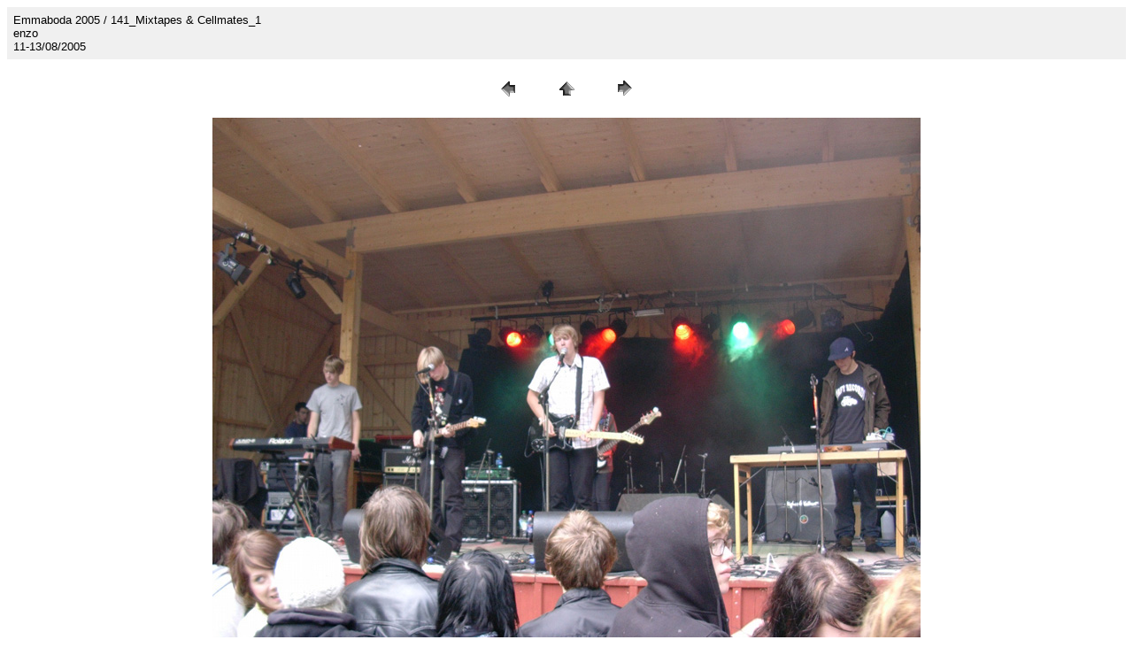

--- FILE ---
content_type: text/html
request_url: https://www.polaroidallaradio.it/immagini/Emmaboda_2005/enzo/pagine/141_Mixtapes%20%26%20Cellmates_1.htm
body_size: 1239
content:
<HTML>
	<HEAD>

		<TITLE>141_Mixtapes & Cellmates_1</TITLE>
		<META name="generator" content="Adobe Photoshop(R) 6.0 Web Photo Gallery">
		<META http-equiv="Content-Type" content="text/html; charset=iso-8859-1">
	</HEAD>

<BODY bgcolor="#FFFFFF"  text="#000000"  link="#FF0000"  vlink="#CCCC99"  alink="#0000FF" >

<TABLE border="0" cellpadding="5" cellspacing="2" width="100%" bgcolor="#F0F0F0" >
<TR>
	<TD><FONT size="2"  face="Arial" >Emmaboda 2005 / 141_Mixtapes & Cellmates_1<BR>enzo<BR>11-13/08/2005</FONT>
	</TD>
</TR>
</TABLE>

<P><CENTER>
<TABLE border="0" cellpadding="0" cellspacing="2" width="200">
<TR>
	<TD width="80" align="center"><A href="140_Lucio_during_his_job.htm" ><IMG src="../images/previous.gif" height="30" width="30" border="0" alt=Precedente></A></TD>
	<TD width="80" align="center"><A href="../index.htm" ><IMG src="../images/home.gif" height="30" width="30" border="0" alt=Home></A></TD>
	<TD width="80" align="center"><A href="142_Mixtapes%20%26%20Cellmates_2.htm" ><IMG src="../images/next.gif" height="30" width="30" border="0" alt=Successivo></A></TD>
</TR>
</TABLE>
</CENTER></P>

<P><CENTER><IMG src="../images/141_Mixtapes%20%26%20Cellmates_1.JPG"  border="0" alt=141_Mixtapes &amp; Cellmates_1></CENTER></P>
<P><CENTER><FONT size="2"  face="Arial" ></FONT></CENTER></P>

</BODY>

</HTML>
